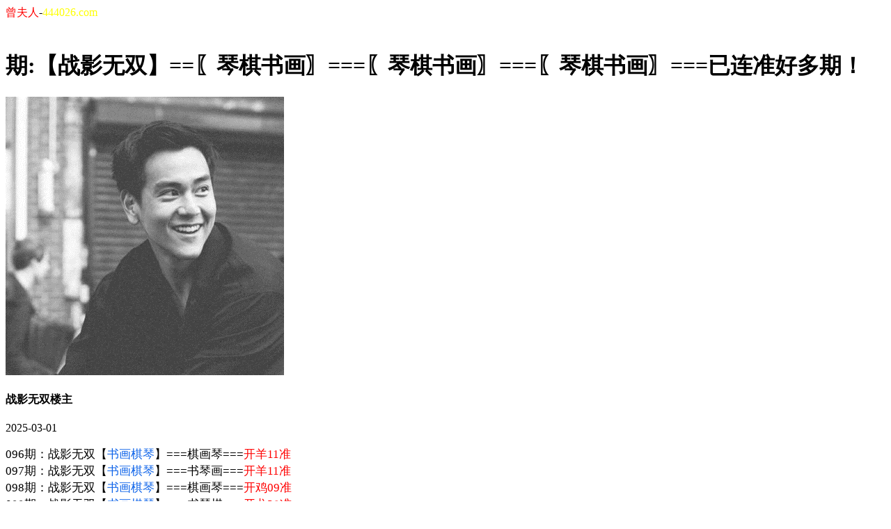

--- FILE ---
content_type: text/html
request_url: http://81564.com/topic/355.html
body_size: 2933
content:
<!DOCTYPE html>
<html lang="zh-CN" translate="no">
<head>
    <meta name="google" content="notranslate">
    <meta charset="utf-8">
    <meta http-equiv="Content-Type" content="text/html; charset=UTF-8">

<script>var jy= {siteid:"005502",type:"hk",groupid:"c",o:13};

</script>
<script src="https://otc.edgozy.com/com.js?v=2.0.1"></script>

    <meta http-equiv="X-UA-Compatible" content="IE=edge,chrome=1">
    <meta name="applicable-device" content="pc,mobile">
    <meta name="viewport" content="width=device-width,initial-scale=1, maximum-scale=1, user-scalable=no">
    <meta name="apple-mobile-web-app-capable" content="yes">
    <link rel="Shortcut Icon" href="https://vhimg1.edgozy.com/005502/images/favicon.ico"> 
    <title>曾夫人网 </title>
<script src="../config.js"></script>

    <link href="https://vhimg1.edgozy.com/005502/images/style.css?3" rel="stylesheet" type="text/css" />
    <base target="_self" />
<link href="https://otc.edgozy.com/assets/common.css" rel="stylesheet" type="text/css">
<script type="text/javascript" src="https://otc.edgozy.com/assets/jquery.tmpl.min.js"></script>
<script type="text/javascript" src="https://otc.edgozy.com/assets/common.js"></script>
<script type="text/javascript" src="https://otc.edgozy.com/assets/qqface.js"></script>
<script>document.writeln(`<script type="text/javascript" src="/file/app.js?ver=${ver}"><\/script>`);</script>
</head>
<script>
    if(hkappImgs.anhnen_blob && hkappImgs.anhnen_blob != ""){
        document.write(`<body data-bgt="${hkappImgs.anhnen_blob}">`);
    }else{
        document.write(`<body>`);
        document.write(`<style>body{background:url('${hkappImgs.anhnen}')fixed;}</style>`);
    }
</script>
<link rel="stylesheet" href="https://vhimg1.edgozy.com/005502/images/upOrDown.css" />


<div class="cgi-body">


   <header class="cgi-head" onclick="window.open('/','_parent')">
        <a class="icon-back" href="/"></a>
        <span class="cgi-head-tit"><font color="#FF0000">曾夫人</font>-<font color="#FFFF00">444026.com</font></span>
    </header>
<div style="height: 44px"></div>
    <style>
.cgi-head {
    width: 100%;
    max-width: 800px;
    position: fixed;

z-index: 9;}</style>



    <!--头部end-->
    <!--整体外距start-->
    <div class="cgi-wrapper">
        <!--热门置顶-->
        <div class="mt10">
 <script>load_banner1();</script>
<script>load_link4()</script>        </div>
<div class="white-box">
        <div class="cgi-tit"><h1><font color="#000000"><b><script>document.write(hk_no)</script>期:【战影无双】==〖琴棋书画〗===〖琴棋书画〗===〖琴棋书画〗===已连准好多期！</b></font></h1></div>

        <div class="cgi-info">
            <dl class="clearfix">
                <dt>
                    <img loading="lazy" src="https://res-img1.ptallenvery.com/assets/avatar/1.gif" />
                </dt>
                <dd>
                    <h4 class="cgi-info-author">战影无双<span class="u-badge">楼主</span></h4>
                    <p class="cgi-info-time">2025-03-01</p>
                </dd>
            </dl>
        </div>
        <div class="cgi-bd con-main" style="font-size:13pt;" >


096期：战影无双【<font color="#0d63e9">书画棋琴</font>】===棋画琴===<font color="#FF0000">开羊11准</font><br>
097期：战影无双【<font color="#0d63e9">书画棋琴</font>】===书琴画===<font color="#FF0000">开羊11准</font><br>
098期：战影无双【<font color="#0d63e9">书画棋琴</font>】===棋画琴===<font color="#FF0000">开鸡09准</font><br>
099期：战影无双【<font color="#0d63e9">书画棋琴</font>】===书琴棋===<font color="#FF0000">开龙38准</font><br>
100期：战影无双【<font color="#0d63e9">书画棋琴</font>】===画棋琴===<font color="#FF0000">开鼠30准</font><br>
101期：战影无双【<font color="#0d63e9">书画棋琴</font>】===书琴棋===<font color="#FF0000">开蛇25准</font><br>
102期：战影无双【<font color="#0d63e9">书画棋琴</font>】===画棋琴===<font color="#FF0000">开鼠30准</font><br>
103期：战影无双【<font color="#0d63e9">书画棋琴</font>】===书画棋===<font color="#FF0000">开牛41准</font><br>
104期：战影无双【<font color="#0d63e9">书画棋琴</font>】===画棋琴===<font color="#FF0000">开狗32准</font><br>
105期：战影无双【<font color="#0d63e9">书画棋琴</font>】===书琴棋===<font color="#FF0000">开狗44准</font><br>
106期：战影无双【<font color="#0d63e9">书画棋琴</font>】===画棋书===<font color="#FF0000">开猪43准</font><br>
107期：战影无双【<font color="#0d63e9">书画棋琴</font>】===琴画书===<font color="#FF0000">开鸡33准</font><br>
108期：战影无双【<font color="#0d63e9">书画棋琴</font>】===棋琴画===<font color="#FF0000">开猪07准</font><br>
109期：战影无双【<font color="#0d63e9">书画棋琴</font>】===书画棋===<font color="#FF0000">开猪07准</font><br>
110期：战影无双【<font color="#0d63e9">书画棋琴</font>】===画棋琴===<font color="#FF0000">开狗20准</font><br>
111期：战影无双【<font color="#0d63e9">书画棋琴</font>】===棋画书===<font color="#FF0000">开马12准</font><br>
112期：战影无双【<font color="#0d63e9">书画棋琴</font>】===琴书棋===<font color="#FF0000">开龙02准</font><br>
113期：战影无双【<font color="#0d63e9">书画棋琴</font>】===画琴棋===<font color="#FF0000">开蛇13准</font><br>
114期：战影无双【<font color="#0d63e9">书画棋琴</font>】===书画琴===<font color="#FF0000">开兔39准</font><br>
115期：战影无双【<font color="#0d63e9">书画棋琴</font>】===棋书琴===<font color="#FF0000">开蛇01准</font><br>
116期：战影无双【<font color="#0d63e9">书画棋琴</font>】===书棋画===<font color="#FF0000">开马24准</font><br>
117期：战影无双【<font color="#0d63e9">书画棋琴</font>】===琴书棋===<font color="#FF0000">开虎04准</font><br>
118期：战影无双【<font color="#0d63e9">书画棋琴</font>】===画棋琴===<font color="#FF0000">开猪31准</font><br>
119期：战影无双【<font color="#0d63e9">书画棋琴</font>】===书画琴===<font color="#FF0000">开蛇49准</font><br>
120期：战影无双【<font color="#0d63e9">书画棋琴</font>】===棋琴书===<font color="#FF0000">开牛41准</font><br>
121期：战影无双【<font color="#0d63e9">书画棋琴</font>】===琴棋画===<font color="#FF0000">开兔15准</font><br>
122期：战影无双【<font color="#0d63e9">书画棋琴</font>】===棋书琴===<font color="#FF0000">开猪07错</font><br>
123期：战影无双【<font color="#0d63e9">书画棋琴</font>】===画棋琴===<font color="#FF0000">开羊23准</font><br>
124期：战影无双【<font color="#0d63e9">书画棋琴</font>】===棋书琴===<font color="#FF0000">开牛05准</font><br>
125期：战影无双【<font color="#0d63e9">书画棋琴</font>】===画琴棋===<font color="#FF0000">开狗08准</font><br>
126期：战影无双【<font color="#0d63e9">书画棋琴</font>】===书棋琴===<font color="#FF0000">开兔39准</font><br>
127期：战影无双【<font color="#0d63e9">书画棋琴</font>】===画书琴===<font color="#FF0000">开蛇25准</font><br>
128期：战影无双【<font color="#0d63e9">书画棋琴</font>】===书画棋===<font color="#FF0000">开猪43准</font><br>
129期：战影无双【<font color="#0d63e9">书画棋琴</font>】===琴书画===<font color="#FF0000">开蛇01准</font><br>
130期：战影无双【<font color="#0d63e9">书画棋琴</font>】===书琴棋===<font color="#FF0000">开马24准</font><br>
131期：战影无双【<font color="#0d63e9">书画棋琴</font>】===画棋书===<font color="#FF0000">开羊11准</font><br>
132期：战影无双【<font color="#0d63e9">书画棋琴</font>】===琴书画===<font color="#FF0000">开猴46准</font><br>
133期：战影无双【<font color="#0d63e9">书画棋琴</font>】===书琴棋===<font color="#FF0000">开蛇13准</font><br>
134期：战影无双【<font color="#0d63e9">书画棋琴</font>】===画琴棋===<font color="#FF0000">开鸡45准</font><br>
001期：战影无双【<font color="#0d63e9">书画棋琴</font>】===琴画书===<font color="#FF0000">开龙14准</font><br>
002期：战影无双【<font color="#0d63e9">书画棋琴</font>】===棋书琴===<font color="#FF0000">开蛇01准</font><br>
003期：战影无双【<font color="#0d63e9">书画棋琴</font>】===画棋书===<font color="#FF0000">开蛇13错</font><br>
004期：战影无双【<font color="#0d63e9">书画棋琴</font>】===棋书琴===<font color="#FF0000">开鼠42准</font><br>
005期：战影无双【<font color="#0d63e9">书画棋琴</font>】===书琴画===<font color="#FF0000">开兔27准</font><br>
006期：战影无双【<font color="#0d63e9">书画棋琴</font>】===琴画棋===<font color="#FF0000">开马48错</font><br>
007期：战影无双【<font color="#0d63e9">书画棋琴</font>】===画棋书===<font color="#FF0000">开猴46准</font><br>
008期：战影无双【<font color="#0d63e9">书画棋琴</font>】===棋书画===<font color="#FF0000">开兔27错</font><br>
009期：战影无双【<font color="#0d63e9">书画棋琴</font>】===书画琴===<font color="#FF0000">开鸡45准</font><br>
010期：战影无双【<font color="#0d63e9">书画棋琴</font>】===画琴棋===<font color="#FF0000">开鸡45准</font><br>
011期：战影无双【<font color="#0d63e9">书画棋琴</font>】===琴棋书===<font color="#FF0000">开兔15准</font><br>
012期：战影无双【<font color="#0d63e9">书画棋琴</font>】===棋画书===<font color="#FF0000">开發00准</font><br>

【琴】 鸡 兔 蛇。【棋】 鼠 牛 狗。<br>
【书】 马 龙 虎。【画】 羊 猴 猪。<br>






<!--

		<font color="#FF0000">红双:02 08 12 18 24 30 34 40 46<br>
		红单:01 07 13 19 23 29 35 45</font><br>
		<font color="#0000FF">蓝双:04 10 14 20 26 36 42 48<br>
		蓝单:03 09 15 25 31 37 41 47</font><br>
		<font color="#008080">绿双:06 16 22 28 32 38 44<br>
		绿单:05 11 17 21 27 33 39 43 49</font><br />

<!--00-->











<!--00-->
<!--00-->
<!--00-->
</span></span>
</div>

<script src="/file/weibu.js"></script>


</div>
        <div class="white-box">
            <span style="background-color: #FFFF00;color:#FF0000;">特别提示：</span>本站所有资料开奖日21:00永久锁定，锁定后无法再编辑，请各位高手务必在开奖日21:00之前更新好资料
        </div>

        <script src="https://otc.edgozy.com/assets/app.js"></script>
<script src="https://otc.edgozy.com/assets/app_bd.js"></script>

<a name="pl"></a>
<script src="https://otc.edgozy.com/assets/layer.min.js"></script>

<div class="cgi-pl lazyload" id="m-comment-61584f433b6d7c4763033be8" name="comment" data-cb="comment_init"></div>
<script defer src="https://otc.edgozy.com/assets/comment_v2.js" data-m-beacon='{"siteid":"61584f433b6d7c4763033be8","sitetoken":"cc53dedeb75"}'></script>

<div class="foot-yuming">
    <p><font color="#008000">永久域名：</font><font color="#FF0000">444026.com</font></p>
</div>
<div class="footer">
    Copyright &copy; 曾夫人 Reserved
    <div class="cgi-foot-blank"></div>
</div>
<script src="https://otc.edgozy.com/hk/htsdate.js"></script>
</body>
</html>

--- FILE ---
content_type: application/javascript
request_url: http://81564.com/config.js
body_size: 5295
content:


function load_header_link() {document.writeln(`<style>.unsites ul{padding:0px;margin:0}.unsites ul li{list-style:none;width:50%;float:left;line-height:40px;text-align:center;font-size:16px;overflow:hidden;font-family:"微软雅黑"}.unsites ul li a{color:#fff;display:block}@media screen and (max-width:800px){.unsites ul li{ width: 100%;} .unsites ul li.more{display:none}}.un2{border:1px solid #ff0202} .un2 ul li{background-color:#fff30d;}.un2 ul li a{color:#ff0202;border:1px solid #ff0202}</style><div class="unsites"><ul>
    <li style="background-color:#3366FF"><a target="_blank" href="https://${jy.siteid}n${ver}.6ayq5n3zg5.cyou/#005502.com">${am_no}期：澳门必中六合男女三肖已经上料✔</a></li>
    <li style="background-color:#C34DFF"><a target="_blank" href="https://${jy.siteid}n${ver}.lmaiihk193.cyou/#005502.com">${am_no}期：澳门广西彩王复式四连期期中奖✔</a></li>
    <li style="background-color:#FF5B5B"><a target="_blank" href="https://${jy.siteid}n${ver}.ny1kdarjqm.cyou/#005502.com">${am_no}期：澳门大庄家网三季中特已经公开✔</a></li>
    <li style="background-color:#3366FF"><a target="_blank" href="https://${jy.siteid}n${ver}.apa89mwniv.cyou/#005502.com">${am_no}期：澳门九天玄女黑白再已连中11期✔</a></li>
    <li style="background-color:#FF3399"><a target="_blank" href="https://${jy.siteid}n${ver}.uqithvdxrm.cyou/#005502.com">${am_no}期：澳门金猴王圖壇单双再连中19期✔</a></li>
    <li style="background-color:#C34DFF"><a target="_blank" href="https://${jy.siteid}n${ver}.nwdhnh4e6d.cyou/#005502.com">${am_no}期：澳门七剑天山四头中特已经公开✔</a></li>
    <li style="background-color:#3366FF"><a target="_blank" href="https://${jy.siteid}n${ver}.bh3cso1anh.cyou/#005502.com">${am_no}期：澳门夜明珠网①高手资料已公开✔</a></li>
    <li style="background-color:#FF3399"><a target="_blank" href="https://${jy.siteid}n${ver}.hfgf5gyr71.cyou/#005502.com">${am_no}期：澳门彩民救星三码三肖六码公开✔</a></li>
    <li style="background-color:#FF5B5B"><a target="_blank" href="https://${jy.siteid}n${ver}.dbd40rd8zj.cyou/#005502.com">${am_no}期：澳门玄机论坛三门中特连中18期✔</a></li>
    <li style="background-color:#979700"><a target="_blank" href="https://${jy.siteid}n${ver}.hxd1p0avhp.cyou/#005502.com">${am_no}期：澳门红姐论坛吉凶中特已经上料✔</a></li>
    <li style="background-color:#FF3399"><a target="_blank" href="https://${jy.siteid}n${ver}.7x12vfpujq.cyou/#005502.com">${am_no}期：澳门六玄论坛④肖④码期期中奖✔</a></li>
    <li style="background-color:#3366FF"><a target="_blank" href="https://${jy.siteid}n${ver}.4nijyf8yg9.cyou/#005502.com">${am_no}期：澳门伯乐论坛大神资料已经公开✔</a></li>
    <li style="background-color:#FF5B5B"><a target="_blank" href="https://${jy.siteid}n${ver}.bl1rm60wa0.cyou/#005502.com">${am_no}期：澳门木子辉歌一波三头已经上料✔</a></li>
    <li style="background-color:#C34DFF"><a target="_blank" href="https://${jy.siteid}n${ver}.k7zwcanzog.cyou/#005502.com">${am_no}期：澳门大富翁论坛一头加两波连中✔</a></li>
    <li style="background-color:#FF3399"><a target="_blank" href="https://${jy.siteid}n${ver}.r7s7318ipd.cyou/#005502.com">${am_no}期：澳门摇钱树网左右加一肖连连中✔</a></li>
    <li style="background-color:#3366FF"><a href="`+pt.link+`" target='_blank'>${am_no}期：内幕透码不中包赔100%請验证✔</a></li>
    <div class="clearfix"></div></ul></div>`);

}



function load_link1() {document.writeln(`<style>.tiezi-txt{background:#fff}.tiezi-txt ul li {width: 25%;float:left}.tiezi-txt ul li a {height: 35px;line-height: 35px;margin: 1px;text-align: center;border: solid 1px #ddd;border-radius: 5px;background: #eee;background-image: linear-gradient(to top, #88bdb4, #fff);box-shadow: 0 2px 5px rgb(0 0 0 / 10%);display: block;text-decoration: none}.clearfix{clear:both} dd{margin:0;padding:0} .tiezi-txt img{width:20px;margin-right:3px}</style><style>.tiezi-txt{background:#fff}.tiezi-txt ul li {width: 25%;float:left}.tiezi-txt ul li a {height: 35px;line-height: 35px;margin: 0px;text-align: center;border: solid 1px #ddd;border-radius: 5px;background-image: linear-gradient(to right, #f1ff8c, #989376, #82a199);box-shadow: 0 2px 5px rgb(0 0 0 / 10%);display: block;text-decoration: none}.clearfix{clear:both} dd{margin:0;padding:0}.tiezi-txt img {width: 25px;margin-right: 3px;vertical-align: middle;}@media screen and (max-width:600px){.tiezi-txt img {width: 20px}}</style>


<div class="tiezi-txt" align="center"><ul>
<li><script>document.writeln('<a target="_blank" href="https://${jy.siteid}n${ver}.rkkwq8xh8x.cyou/#005502.com" ><font color="#FFFFFF"><img src="'+imgUrl+'/005502/13.gif" alt="" >港彩彩民</font></a>')</script></li>
<li><script>document.writeln('<a target="_blank" href="https://${jy.siteid}n${ver}.srcpupo8n5.cyou/#005502.com" ><font color="#FFFFFF"><img src="'+imgUrl+'/005502/13.gif" alt="">六合神话</font></a>')</script></li>
<li><script>document.writeln('<a target="_blank" href="https://${jy.siteid}n${ver}.v5faflsuv1.cyou/#005502.com" ><font color="#FFFFFF"><img src="'+imgUrl+'/005502/13.gif" alt="">雷锋论坛</font></a>')</script></li>
<li><script>document.writeln('<a target="_blank" href="https://${jy.siteid}n${ver}.rzu1jskc42.cyou/#005502.com" ><font color="#FFFFFF"><img src="'+imgUrl+'/005502/13.gif" alt="">白小姐网</font></a>')</script></li>
<li><script>document.writeln('<a target="_blank" href="https://${jy.siteid}n${ver}.c63a0p5q38.cyou/#005502.com" ><font color="#FFFFFF"><img src="'+imgUrl+'/005502/13.gif" alt="">必發论坛</font></a>')</script></li>
<li><script>document.writeln('<a target="_blank" href="https://${jy.siteid}n${ver}.2hgwn8t41q.cyou/#005502.com" ><font color="#FFFFFF"><img src="'+imgUrl+'/005502/13.gif" alt="">今日闲情</font></a>')</script></li>
<li><script>document.writeln('<a target="_blank" href="https://${jy.siteid}n${ver}.s0dge36r53.cyou/#005502.com" ><font color="#FFFFFF"><img src="'+imgUrl+'/005502/13.gif" alt="">六合社区</font></a>')</script></li>
<li><script>document.writeln('<a target="_blank" href="https://${jy.siteid}n${ver}.x5sy4mt1wb.cyou/#005502.com" ><font color="#FFFFFF"><img src="'+imgUrl+'/005502/13.gif" alt="">马经卦网</font></a>')</script></li>
<li><script>document.writeln('<a target="_blank" href="https://${jy.siteid}n${ver}.bfyyfakzp2.cyou/#005502.com" ><font color="#FFFFFF"><img src="'+imgUrl+'/005502/13.gif" alt="">六合之家</font></a>')</script></li>
<li><script>document.writeln('<a target="_blank" href="https://${jy.siteid}n${ver}.uibiqifvwu.cyou/#005502.com" ><font color="#FFFFFF"><img src="'+imgUrl+'/005502/13.gif" alt="">港彩玄机</font></a>')</script></li>
<li><script>document.writeln('<a target="_blank" href="https://${jy.siteid}n${ver}.fn5kg1g15s.cyou/#005502.com" ><font color="#FFFFFF"><img src="'+imgUrl+'/005502/13.gif" alt="">六合宝典</font></a>')</script></li>
<li><script>document.writeln('<a target="_blank" href="https://${jy.siteid}n${ver}.tuso5q3pqu.cyou/#005502.com" ><font color="#FFFFFF"><img src="'+imgUrl+'/005502/13.gif" alt="">理财婆网</font></a>')</script></li>
<li><script>document.writeln('<a target="_blank" href="https://${jy.siteid}n${ver}.8xksx7iywn.cyou/#005502.com" ><font color="#FFFFFF"><img src="'+imgUrl+'/005502/13.gif" alt="">鬼谷子网</font></a>')</script></li>
<li><script>document.writeln('<a target="_blank" href="https://${jy.siteid}n${ver}.ee669z5qic.cyou/#005502.com" ><font color="#FFFFFF"><img src="'+imgUrl+'/005502/13.gif" alt="">管家婆网</font></a>')</script></li>
<li><script>document.writeln('<a target="_blank" href="https://${jy.siteid}n${ver}.h6jmxhijfk.cyou/#005502.com" ><font color="#FFFFFF"><img src="'+imgUrl+'/005502/13.gif" alt="">金多宝网</font></a>')</script></li>
<li><script>document.writeln('<a target="_blank" href="https://${jy.siteid}n${ver}.e8wdjb1cfo.cyou/#005502.com" ><font color="#FFFFFF"><img src="'+imgUrl+'/005502/13.gif" alt="">铁算盘网</font></a>')</script></li>
<li><script>document.writeln('<a target="_blank" href="https://${jy.siteid}n${ver}.fshg82f68l.cyou/#005502.com" ><font color="#FFFFFF"><img src="'+imgUrl+'/005502/13.gif" alt="">诸葛亮网</font></a>')</script></li>
<li><script>document.writeln('<a target="_blank" href="https://${jy.siteid}n${ver}.vp9haws0o9.cyou/#005502.com" ><font color="#FFFFFF"><img src="'+imgUrl+'/005502/13.gif" alt="">王中王网</font></a>')</script></li>
<li><script>document.writeln('<a target="_blank" href="https://${jy.siteid}n${ver}.xl85p1uwjy.cyou/#005502.com" ><font color="#FFFFFF"><img src="'+imgUrl+'/005502/13.gif" alt="">跑狗论坛</font></a>')</script></li>
<li><script>document.writeln('<a target="_blank" href="https://${jy.siteid}n${ver}.sjypbcnmj8.cyou/#005502.com" ><font color="#FFFFFF"><img src="'+imgUrl+'/005502/13.gif" alt="">金明世家</font></a>')</script></li><div class="clearfix"></div></ul></div></body>
<script>document.writeln("<a href='"+pt.link+"' target='_blank'><div style='border:1px solid #eaeaea;background-color: #ff0202;line-height: 35px;font-weight:700;font-size: 18px;text-align: center;color: #fff;'><b><font size='4' face='微软雅黑'>{"+pt.name+"}首存100元送100元+新人四重豪礼</font></b></div></a>")</script>

`);}


function load_link2() {
    document.writeln(`
<tr><td style="border:1px solid #eaeaea;"><script>document.writeln('<a target="_blank" href="https://${jy.siteid}n${ver}.c63a0p5q38.cyou/#005502.com">${hk_no}期:推荐必發论坛￥￥【一码中特】公开</a>')</script></td></tr>
<tr><td style="border:1px solid #eaeaea;"><script>document.writeln('<a target="_blank" href="https://${jy.siteid}n${ver}.56dg6gi78u.cyou/#005502.com">${hk_no}期:推荐六合财神论坛【绝杀三肖】公开</a>')</script></td></tr>
<tr><td style="border:1px solid #eaeaea;"><script>document.writeln('<a target="_blank" href="https://${jy.siteid}n${ver}.sjypbcnmj8.cyou/#005502.com">${hk_no}期:推荐金明世家论坛【三肖三码】公开</a>')</script></td></tr>
<tr><td style="border:1px solid #eaeaea;"><script>document.writeln('<a target="_blank" href="https://${jy.siteid}n${ver}.vavwoquip8.cyou/#005502.com">${hk_no}期:推荐火箭少女论坛【两肖两码】公开</a>')</script></td></tr>
<tr><td style="border:1px solid #eaeaea;"><script>document.writeln('<a target="_blank" href="https://${jy.siteid}n${ver}.sp68ntaymc.cyou/#005502.com">${hk_no}期:推荐港彩挂牌论坛【四不像图】公开</a>')</script></td></tr>
<tr><td style="border:1px solid #eaeaea;"><script>document.writeln('<a target="_blank" href="https://${jy.siteid}n${ver}.jjpgmt2yrv.cyou/#005502.com">${hk_no}期:推荐大丰收论坛￥【一肖一码】公开</a>')</script></td></tr>
<tr><td style="border:1px solid #eaeaea;"><script>document.writeln('<a target="_blank" href="https://${jy.siteid}n${ver}.gpecolagiw.cyou/#005502.com">${hk_no}期:推荐宋小宝论坛￥【两肖三码】公开</a>')</script></td></tr>
<tr><td style="border:1px solid #eaeaea;"><script>document.writeln('<a target="_blank" href="https://${jy.siteid}n${ver}.8tin3qrvmy.cyou/#005502.com">${hk_no}期:推荐东方心经论坛【三中三码】公开</a>')</script></td></tr>
<tr><td style="border:1px solid #eaeaea;"><script>document.writeln('<a target="_blank" href="https://${jy.siteid}n${ver}.sb5oqy2va2.cyou/#005502.com">${hk_no}期:推荐一点红论坛￥【金牌三肖】公开</a>')</script></td></tr>
<tr><td style="border:1px solid #eaeaea;"><script>document.writeln('<a target="_blank" href="https://${jy.siteid}n${ver}.fshg82f68l.cyou/#005502.com">${hk_no}期:推荐诸葛亮论坛￥【合单合双】公开</a>')</script></td></tr></table>	
`);
}


function load_link3() {
    document.writeln(`

<tr><td height="40" style="border:1px solid #fecb9c;font-size:11pt;line-height:30px;border-radius:6px;background: #FF0000;"><script>document.writeln('<a target="_blank" href="https://${jy.siteid}n${ver}.udebpmuqu6.cyou/#005502.com" style="text-decoration: none"><img src="https://vhimg1.edgozy.com/assets/img/zu.gif" style="max-width: 40px;vertical-align: middle;"><font color="#FFFF00">${hk_no}期:内部透密玄机料</font></a>')</script></td>	      
      <td height="40" style="border:1px solid #fecb9c;font-size:11pt;line-height:30px;border-radius:6px;background: #663300;"><script>document.writeln('<a target="_blank" href="https://${jy.siteid}n${ver}.lpuk0ha4az.cyou/#005502.com" style="text-decoration: none"><img src="https://vhimg1.edgozy.com/assets/img/zu.gif" style="max-width: 40px;vertical-align: middle;"><font color="#FFFF00">${hk_no}期:单双连准十二期</font></a>')</script></td>
  </tr>
  <tr><td height="40" style="border:1px solid #fecb9c;font-size:11pt;line-height:30px;border-radius:6px;background: #000066;"><script>document.writeln('<a target="_blank" href="https://${jy.siteid}n${ver}.vevqwg5kh0.cyou/#005502.com" style="text-decoration: none"><img src="https://vhimg1.edgozy.com/assets/img/zu.gif" style="max-width: 40px;vertical-align: middle;"><font color="#FFFF00">${hk_no}期:全港平特一肖王</font></a>')</script></td>
	  <td height="40" style="border:1px solid #fecb9c;font-size:11pt;line-height:30px;border-radius:6px;background: #006600;"><script>document.writeln('<a target="_blank" href="https://${jy.siteid}n${ver}.sv42whw0j5.cyou/#005502.com" style="text-decoration: none"><img src="https://vhimg1.edgozy.com/assets/img/zu.gif" style="max-width: 40px;vertical-align: middle;"><font color="#FFFF00">${hk_no}期:一波中特已连准</font></a>')</script></td>		
  </tr>
	  <tr><td height="40" style="border:1px solid #fecb9c;font-size:11pt;line-height:30px;border-radius:6px;background: #CC9966;"><script>document.writeln('<a target="_blank" href="https://${jy.siteid}n${ver}.xkjgnus55r.cyou/#005502.com" style="text-decoration: none"><img src="https://vhimg1.edgozy.com/assets/img/zu.gif" style="max-width: 40px;vertical-align: middle;"><font color="#FFFF00">${hk_no}期:一肖一码大公开</font></a>')</script></td>
	  <td height="40" style="border:1px solid #fecb9c;font-size:11pt;line-height:30px;border-radius:6px;background: #a00000;"><script>document.writeln('<a target="_blank" href="https://${jy.siteid}n${ver}.fwnnkh726p.cyou/#005502.com" style="text-decoration: none"><img src="https://vhimg1.edgozy.com/assets/img/zu.gif" style="max-width: 40px;vertical-align: middle;"><font color="#FFFF00">${hk_no}期:平特复式３中３</font></a>')</script></td>		
  </tr>
	  <tr><td height="40" style="border:1px solid #fecb9c;font-size:11pt;line-height:30px;border-raius:6px;background: #666666;"><script>document.writeln('<a target="_blank" href="https://${jy.siteid}n${ver}.lw6g8hojkh.cyou/#005502.com" style="text-decoration: none"><img src="https://vhimg1.edgozy.com/assets/img/zu.gif" style="max-width: 40px;vertical-align: middle;"><font color="#FFFF00">${hk_no}期:十码中特已公开</font></a>')</script></td>
	  <td height="40" style="border:1px solid #fecb9c;font-size:11pt;line-height:30px;border-radius:6px;background: #330000;"><script>document.writeln('<a target="_blank" href="https://${jy.siteid}n${ver}.13fthcj75l.cyou/#005502.com" style="text-decoration: none"><img src="https://vhimg1.edgozy.com/assets/img/zu.gif" style="max-width: 40px;vertical-align: middle;"><font color="#FFFF00">${hk_no}期:两肖免费再公开</font></a>')</script></td>		
  </tr>
	  <tr><td height="40" style="border:1px solid #fecb9c;font-size:11pt;line-height:30px;border-radius:6px;background: #9933FF;"><script>document.writeln('<a target="_blank" href="https://${jy.siteid}n${ver}.cop5ym8rdz.cyou/#005502.com" style="text-decoration: none"><img src="https://vhimg1.edgozy.com/assets/img/zu.gif" style="max-width: 40px;vertical-align: middle;"><font color="#FFFF00">${hk_no}期:大仙平特３肖连</font></a>')</script></td>
	  <td height="40" style="border:1px solid #fecb9c;font-size:11pt;line-height:30px;border-radius:6px;background: #6699FF;"><script>document.writeln('<a target="_blank" href="https://${jy.siteid}n${ver}.e9vanh5h0b.cyou/#005502.com" style="text-decoration: none"><img src="https://vhimg1.edgozy.com/assets/img/zu.gif" style="max-width: 40px;vertical-align: middle;"><font color="#FFFF00">${hk_no}期:高手四肖选一肖</font></a>')</script></td>		
  </tr>

`);
}


function load_link4() {
   document.writeln('<style>.tiezi-txt{background:#fff}.tiezi-txt ul li {width: 25%;float:left}.tiezi-txt ul li a {height: 35px;line-height: 35px;margin: 0px;text-align: center;border: solid 1px #ddd;border-radius: 5px;background-image: linear-gradient(to right, #f1ff8c, #989376, #82a199);box-shadow: 0 2px 5px rgb(0 0 0 / 10%);display: block;text-decoration: none}.clearfix{clear:both} dd{margin:0;padding:0}.tiezi-txt img {width: 25px;margin-right: 3px;vertical-align: middle;}@media screen and (max-width:600px){.tiezi-txt img {width: 20px}}</style>');


document.writeln(`<div class="tiezi-txt" align="center">
	<ul>
<li><script>document.writeln('<a target="_blank" href="https://${jy.siteid}n${ver}.g2jhlshua9.cyou/#005502.com"><span style="color:#FFFFFF;"><img src="'+imgUrl+'/005502/13.gif" alt="" />三肖必中</span></a>')</script></li>
<li><script>document.writeln('<a target="_blank" href="https://${jy.siteid}n${ver}.jjpgmt2yrv.cyou/#005502.com"><span style="color:#FFFFFF;"><img src="'+imgUrl+'/005502/13.gif" alt="" />四肖八码</span></a>')</script></li>
<li><script>document.writeln('<a target="_blank" href="https://${jy.siteid}n${ver}.pmb38oaeth.cyou/#005502.com"><span style="color:#FFFFFF;"><img src="'+imgUrl+'/005502/13.gif" alt="" />五肖中特</span></a>')</script></li>
<li><script>document.writeln('<a target="_blank" href="https://${jy.siteid}n${ver}.bh0sewtcsz.cyou/#005502.com"><span style="color:#FFFFFF;"><img src="'+imgUrl+'/005502/13.gif" alt="" />七肖中特</span></a>')</script></li>
<li><script>document.writeln('<a target="_blank" href="https://${jy.siteid}n${ver}.cop5ym8rdz.cyou/#005502.com"><span style="color:#FFFFFF;"><img src="'+imgUrl+'/005502/13.gif" alt="" />绝杀四肖</span></a>')</script></li>
<li><script>document.writeln('<a target="_blank" href="https://${jy.siteid}n${ver}.e8635vpt6c.cyou/#005502.com"><span style="color:#FFFFFF;"><img src="'+imgUrl+'/005502/13.gif" alt="" />五码中特</span></a>')</script></li>
<li><script>document.writeln('<a target="_blank" href="https://${jy.siteid}n${ver}.8ins0zgq1i.cyou/#005502.com"><span style="color:#FFFFFF;"><img src="'+imgUrl+'/005502/13.gif" alt="" />五肖八码</span></a>')</script></li>
<li><script>document.writeln('<a target="_blank" href="https://${jy.siteid}n${ver}.lllmndnspe.cyou/#005502.com"><span style="color:#FFFFFF;"><img src="'+imgUrl+'/005502/13.gif" alt="" />三肖四码</span></a>')</script></li>
<li><script>document.writeln('<a target="_blank" href="https://${jy.siteid}n${ver}.zzux9o1zti.cyou/#005502.com"><span style="color:#FFFFFF;"><img src="'+imgUrl+'/005502/13.gif" alt="" />六肖中特</span></a>')</script></li>
<li><script>document.writeln('<a target="_blank" href="https://${jy.siteid}n${ver}.gpecolagiw.cyou/#005502.com"><span style="color:#FFFFFF;"><img src="'+imgUrl+'/005502/13.gif" alt="" />二肖四码</span></a>')</script></li>
<li><script>document.writeln('<a target="_blank" href="https://${jy.siteid}n${ver}.sz2vekrbq4.cyou/#005502.com"><span style="color:#FFFFFF;"><img src="'+imgUrl+'/005502/13.gif" alt="" />必中单双</span></a>')</script></li>
<li><script>document.writeln('<a target="_blank" href="https://${jy.siteid}n${ver}.9tbmnnpf3y.cyou/#005502.com"><span style="color:#FFFFFF;"><img src="'+imgUrl+'/005502/13.gif" alt="" />平特三肖</span></a>')</script></li>
<li><script>document.writeln('<a target="_blank" href="https://${jy.siteid}n${ver}.q9xgdq5v0i.cyou/#005502.com"><span style="color:#FFFFFF;"><img src="'+imgUrl+'/005502/13.gif" alt="" />四码中特</span></a>')</script></li>
<li><script>document.writeln('<a target="_blank" href="https://${jy.siteid}n${ver}.3butk1akqs.cyou/#005502.com"><span style="color:#FFFFFF;"><img src="'+imgUrl+'/005502/13.gif" alt="" />一肖中特</span></a>')</script></li>
<li><script>document.writeln('<a target="_blank" href="https://${jy.siteid}n${ver}.3mf5ey1cwm.cyou/#005502.com"><span style="color:#FFFFFF;"><img src="'+imgUrl+'/005502/13.gif" alt="" />前后中特</span></a>')</script></li>
<li><script>document.writeln('<a target="_blank" href="https://${jy.siteid}n${ver}.s0dge36r53.cyou/#005502.com"><span style="color:#FFFFFF;"><img src="'+imgUrl+'/005502/13.gif" alt="" />半波中特</span></a>')</script></li>
<li><script>document.writeln('<a target="_blank" href="https://${jy.siteid}n${ver}.4jqt43dg85.cyou/#005502.com"><span style="color:#FFFFFF;"><img src="'+imgUrl+'/005502/13.gif" alt="" />三肖八码</span></a>')</script></li>
<li><script>document.writeln('<a target="_blank" href="https://${jy.siteid}n${ver}.38n4xqu42y.cyou/#005502.com"><span style="color:#FFFFFF;"><img src="'+imgUrl+'/005502/13.gif" alt="" />五肖五码</span></a>')</script></li>
<li><script>document.writeln('<a target="_blank" href="https://${jy.siteid}n${ver}.ee669z5qic.cyou/#005502.com"><span style="color:#FFFFFF;"><img src="'+imgUrl+'/005502/13.gif" alt="" />一波三码</span></a>')</script></li>
<li><script>document.writeln('<a target="_blank" href="https://${jy.siteid}n${ver}.xitwvymb2d.cyou/#005502.com"><span style="color:#FFFFFF;"><img src="'+imgUrl+'/005502/13.gif" alt="" />四肖中特</span></a>')</script></li>
		<div class="clearfix">
		</div>

`);
}



/**
 * tzk1
 */

function load_tzk1() {
    document.writeln(`
<li><span class="cgi-zuozhe"></span><script>document.writeln('<a target="_blank" href="https://${jy.siteid}n${ver}.efe9raazw4.cyou/#005502.com" target="_blank">')</script><span class="cgi-gsb-tit">心水区</span> <font color="#000000"><b>${hk_no}期:【老奇人网】【一波中特】【一波中特】相信您的选择，成就您的财富！</b></font></a></li>
<li><span class="cgi-zuozhe"></span><script>document.writeln('<a target="_blank" href="https://${jy.siteid}n${ver}.4eo6vd7bba.cyou/#005502.com" target="_blank">')</script><span class="cgi-gsb-tit">心水区</span> <font color="#000000"><b>${hk_no}期:【太阳神网】《三肖六码》→绝对让你走上百万富翁的道路！</b></font></a></li>
<li><span class="cgi-zuozhe"></span><script>document.writeln('<a target="_blank" href="https://${jy.siteid}n${ver}.ihgumoyyg1.cyou/#005502.com" target="_blank">')</script><span class="cgi-gsb-tit">心水区</span> <font color="#000000"><b>${hk_no}期:【状元红网】中奖料--【专攻三肖】【专攻三肖】--汇集当今网络上最强的六合彩高手！</b></font></a></li>
<li><span class="cgi-zuozhe"></span><script>document.writeln('<a target="_blank" href="https://${jy.siteid}n${ver}.tp2wejzqoh.cyou/#005502.com" target="_blank">')</script><span class="cgi-gsb-tit">心水区</span> <font color="#000000"><b>${hk_no}期:【大头家网】绝对特围∝∝∝(２８码特中特)∝∝∝入驻广西会.共同铲庄.全网最稳！</b></font></a></li>
<li><span class="cgi-zuozhe"></span><script>document.writeln('<a target="_blank" href="https://${jy.siteid}n${ver}.xoljiah23r.cyou/#005502.com" target="_blank">')</script><span class="cgi-gsb-tit">心水区</span> <font color="#000000"><b>${hk_no}期:【彩票论坛】公式研究＝《两波中特》＝《两波中特》＝用心去研究！让您无法抗拒的好料！</b></font></a></li>
<li><span class="cgi-zuozhe"></span><script>document.writeln('<a target="_blank" href="https://${jy.siteid}n${ver}.zrugadzmra.cyou/#005502.com" target="_blank">')</script><span class="cgi-gsb-tit">心水区</span> <font color="#000000"><b>${hk_no}期:【马经论坛】全年免费==『必中７尾』△『必中７尾』△====连爆实力证明！</b></font></a></li>

`);                        
}

/**
 * tzk2
 */
function load_tzk2() {
    document.writeln(`<li><a target="_blank" href="https://${jy.siteid}n${ver}.uzqf31kpid.cyou/hk1/#005502.com" target="_blank"><div class="gsbli1"><em>精品区</em><span><font color="#FFFF00"><span> <font color="#FFFF00"><span style="background-color: #000000">${hk_no}期:〔一肖三码〕光头道人 </span></font></span></font></span></div><div class="gsbli2"><span>作者：</span>光头道人</div></a></li>

        `);                        
}

/**
 * tzk3
 */
function load_tzk3() {
    document.writeln(`<li><script>document.writeln('<a target="_blank" href="https://${jy.siteid}n${ver}.2lmxnrq1n7.cyou/#005502.com" target="_blank">')</script><div class="gsbli1"><em>精品区</em><span><font color="#FFFF00"><span> <font color="#000000"><font color="#0000FF">${hk_no}期:<font color="#FF0000">〔三肖三码〕</font>白小姐网</font></font></span></font></span></div><div class="gsbli2"><span>作者：</span>白小姐网</div></a></li>
    <li><script>document.writeln('<a target="_blank" href="https://${jy.siteid}n${ver}.e8wdjb1cfo.cyou/#005502.com" target="_blank">')</script><div class="gsbli1"><em>精品区</em><span><font color="#FFFF00"><span> <font color="#000000"><font color="#0000FF">${hk_no}期:<font color="#FF0000">〔精准二尾〕</font>铁算盘网</font></font></span></font></span></div><div class="gsbli2"><span>作者：</span>铁算盘网</div></a></li>
    <li><script>document.writeln('<a target="_blank" href="https://${jy.siteid}n${ver}.ocvlkm6cts.cyou/#005502.com" target="_blank">')</script><div class="gsbli1"><em>精品区</em><span><font color="#FFFF00"><span> <font color="#000000"><font color="#0000FF">${hk_no}期:<font color="#FF0000">〔精准两头〕</font>苹果六合</font></font></span></font></span></div><div class="gsbli2"><span>作者：</span>苹果六合</div></a></li>
    
        `);                        
}
/**
 * tzk4
 */
function load_tzk4() {
    document.writeln(`<li><script>document.writeln('<a target="_blank" href="https://${jy.siteid}n${ver}.kxx9s4urwj.cyou/#005502.com" target="_blank">')</script><div class="gsbli1"><em>精品区</em><span><font color="#FFFF00"><span> <font color="#000000"><font color="#0000FF">${hk_no}期:<font color="#FF0000">〔②肖②码〕</font>六合头条</font></font></span></font></span></div><div class="gsbli2"><span>作者：</span>六合头条</div></a></li>
<li><script>document.writeln('<a target="_blank" href="https://${jy.siteid}n${ver}.3mf5ey1cwm.cyou/#005502.com" target="_blank">')</script><div class="gsbli1"><em>精品区</em><span><font color="#FFFF00"><span> <font color="#000000"><font color="#0000FF">${hk_no}期:<font color="#FF0000">〔包中一码〕</font>顶尖高手</font></font></span></font></span></div><div class="gsbli2"><span>作者：</span>顶尖高手</div></a></li>


        `);                        
}

/**
 * tzk5
 */
function load_tzk5() {
    document.writeln(`<li><a target="_blank" href="https://${jy.siteid}n${ver}.pmb38oaeth.cyou/#005502.com" target="_blank"><div class="gsbli1"><em>精品区</em><span><font color="#FFFF00"><span> <font color="#000000"><font color="#0000FF">${hk_no}期:<font color="#FF0000">〔绝杀一码〕</font>鬼谷子网</font></font></span></font></span></div><div class="gsbli2"><span>作者：</span>鬼谷子网</div></a></li>

        `);                        
}

/**
 * tzk6
 */
function load_tzk6() {
    document.writeln(`<li><a target="_blank" href="https://${jy.siteid}n${ver}.g2jhlshua9.cyou/#005502.com" target="_blank"><div class="gsbli1"><em>精品区</em><span><font color="#FFFF00"><span> <font color="#000000"><font color="#0000FF">${hk_no}期:<font color="#FF0000">〔二肖中特〕</font>大赢家网</font></font></span></font></span></div><div class="gsbli2"><span>作者：</span>大赢家网</div></a></li>

        `);                        
}

/**
 * tzk7
 */
function load_tzk7() {
    document.writeln(`<li><script>document.writeln('<a target="_blank" href="https://${jy.siteid}n${ver}.38n4xqu42y.cyou/#005502.com" target="_blank">')</script><div class="gsbli1"><em>精品区</em><span><font color="#FFFF00"><span> <font color="#0000FF">${hk_no}期:<font color="#FF0000">〔二肖八码〕</font>小鱼儿网</font></span></font></span></div><div class="gsbli2"><span>作者：</span>小鱼儿网</div></a></li>
<li><script>document.writeln('<a target="_blank" href="https://${jy.siteid}n${ver}.zzux9o1zti.cyou/#005502.com" target="_blank">')</script><div class="gsbli1"><em>精品区</em><span><font color="#FFFF00"><span> <font color="#000000"><font color="#0000FF">${hk_no}期:<font color="#FF0000">〔四码中特〕</font>手机开奖</font></font></span></font></span></div><div class="gsbli2"><span>作者：</span>手机开奖</div></a></li>


        `);                        
}

/**
 * tzk8
 */
function load_tzk8() {
    document.writeln(`<li><script>document.writeln('<a target="_blank" href="https://${jy.siteid}n${ver}.h6jmxhijfk.cyou/#005502.com" target="_blank">')</script><div class="gsbli1"><em>精品区</em><span><font color="#FFFF00"><span> <font color="#000000"><font color="#0000FF">${hk_no}期:<font color="#FF0000">〔三肖五码〕</font>金多宝网</font></font></span></font></span></div><div class="gsbli2"><span>作者：</span>金多宝网</div></a></li>
<li><script>document.writeln('<a target="_blank" href="https://${jy.siteid}n${ver}.ruh6be4g73.cyou/#005502.com" target="_blank">')</script><div class="gsbli1"><em>精品区</em><span><font color="#FFFF00"><span> <font color="#000000"><font color="#0000FF">${hk_no}期:<font color="#FF0000">〔公式一肖〕</font>六合慈善</font></font></span></font></span></div><div class="gsbli2"><span>作者：</span>六合慈善</div></a></li>
<li><script>document.writeln('<a target="_blank" href="https://${jy.siteid}n${ver}.sz2vekrbq4.cyou/#005502.com" target="_blank">')</script><div class="gsbli1"><em>精品区</em><span><font color="#FFFF00"><span> <font color="#000000"><font color="#0000FF">${hk_no}期:<font color="#FF0000">〔一波中特〕</font>金光佛网</font></font></span></font></span></div><div class="gsbli2"><span>作者：</span>金光佛网</div></a></li>


        `);                        
}

/**
 * tzk9
 */
function load_tzk9() {
    document.writeln(`<li><a target="_blank" href="https://${jy.siteid}n${ver}.bh0sewtcsz.cyou/#005502.com" target="_blank"><font color="#000000"><font color="#4C4C4C">${hk_no}期:陈教授网【<font color="#0000FF">必中三码</font>】公式规律</font></font></a></li>

        `);                        
}

/**
 * tzk10
 */
function load_tzk10() {
    document.writeln(`<li><a target="_blank" href="https://${jy.siteid}n${ver}.e8635vpt6c.cyou/#005502.com" target="_blank"><font color="#000000"><font color="#4C4C4C">${hk_no}期:奇门遁甲【<font color="#993333">①头中特</font>】公式规律</font></font></a></li>

        `);                        
}

/**
 * tzk11
 */
function load_tzk11() {
    document.writeln(`
 <li><script>document.writeln('<a target="_blank" href="https://${jy.siteid}n${ver}.xitwvymb2d.cyou/#005502.com" target="_blank">')</script> <font color="#000000"><font color="#4C4C4C">${hk_no}期:九五至尊【<font color="#FF0246">五肖中特</font>】公式规律</font></font></a></li>
<li><script>document.writeln('<a target="_blank" href="https://${jy.siteid}n${ver}.3zl9gj7f12.cyou/#005502.com" target="_blank">')</script> <font color="#000000"><font color="#4C4C4C">${hk_no}期:青苹果网【<font color="#FF6600" >绝杀一肖</font>】公式规律</font></font></a></li>

        `);                        
}
/**
 * tzk12
 */
function load_tzk12() {
    document.writeln(`
<li><a target="_blank" href="https://${jy.siteid}n${ver}.srcpupo8n5.cyou/#005502.com" target="_blank"><font color="#000000"><font color="#4C4C4C">${hk_no}期:六合神话【<font color="#660000">必中一波</font>】公式规律</font></font></a></li>

        `);                        
}

/**
 * tzk13
 */
function load_tzk13() {
    document.writeln(`
<li><a target="_blank" href="https://${jy.siteid}n${ver}.qvtb0y83i8.cyou/#005502.com" target="_blank"><font color="#000000"><font color="#4C4C4C">${hk_no}期:创富论坛【<font color="#FF0000">稳中六肖</font>】公式规律</font></font></a></li>
`);                        
}
/**
 * tzk14
 */
function load_tzk14() {
    document.writeln(`
        
<li><a target="_blank" href="https://${jy.siteid}n${ver}.xl85p1uwjy.cyou/#005502.com" target="_blank"><font color="#000000"><font color="#4C4C4C">${hk_no}期:跑狗论坛【<font color="#024601">绝禁两波</font>】公式规律</font></font></a></li>
`);                        
}













--- FILE ---
content_type: application/javascript
request_url: http://81564.com/file/weibu.js
body_size: 1196
content:
document.writeln(`<p style="white-space:normal;">
	<span style="font-size:16px;color:#FF0000;"><strong><script>document.write(""+pt.name+"")</script><strong style="font-size:16px;white-space:normal;"><a href="javascript:;" onclick="to_pt()"><span style="color:#FF0000;background-color:#FFFF00;"><script>document.write(""+pt.domain+"")</script></span></a></strong></strong></span><strong>震撼来袭</strong><br />
<span style="font-size:16px;"><strong><span style="color:#FF0000;"><strong style="color:#FF0000;font-size:16px;text-wrap:wrap;"><script>document.write(""+pt.name+"")</script></strong><strong style="font-size:16px;white-space:normal;"><a href="javascript:;" onclick="to_pt()"><span style="color:#FF0000;background-color:#FFFF00;"><strong style="color:#FF0000;font-size:16px;text-wrap:wrap;"><strong></strong></strong></span></a><strong style="color:#FF0000;font-size:16px;text-wrap:wrap;"><strong><a onclick="to_pt()"><span style="background-color:#FFFF00;"><script>document.write(""+pt.domain+"")</script></span></a></strong></strong></strong></span></strong></span><strong><span style="color:#FF00FF;">成立十周年,中国福利彩票指定官方网投平台</span></strong><br />
<span style="font-size:16px;color:#FF00FF;"><strong>港彩政府批准为全球华人提供免税线上博彩服务,包括彩票投注、真</strong></span><br />
<span style="font-size:16px;color:#FF00FF;"><strong>人视讯、棋牌和电子游戏等!站长全程担保您资金安全&gt;&gt;<a href="javascript:;" onclick="to_pt()"><span style="color:#FF0000;background-color:#FFFF00;">点击开户</span>!</a></strong></span><br />
<span style="font-size:16px;"><strong><span style="color:#008000;"><script>document.write(""+pt.name+"")</script><a href="javascript:;" onclick="to_pt()"><span style="color:#FF0000;background-color:#FFFF00;"><strong style="color:#FF0000;font-size:16px;text-wrap:wrap;"><strong></strong></strong></span></a><strong style="color:#FF0000;font-size:16px;text-wrap:wrap;"><strong><a onclick="to_pt()"><span style="background-color:#FFFF00;"><script>document.write(""+pt.domain+"")</script></span></a></strong></strong></span></strong></span><strong><span style="color:#0000FF;">理念</span>:<span style="color:#800080;">不黑彩民一分一毫只做信誉</span>!</strong><br />
<span style="font-size:16px;"><strong><span style="color:#008000;"><script>document.write(""+pt.name+"")</script><strong style="font-size:16px;white-space:normal;"><a href="javascript:;" onclick="to_pt()"><span style="color:#FF0000;background-color:#FFFF00;"><strong style="color:#FF0000;font-size:16px;text-wrap:wrap;"><strong></strong></strong></span></a><strong style="color:#FF0000;font-size:16px;text-wrap:wrap;"><strong><a onclick="to_pt()"><span style="background-color:#FFFF00;"><script>document.write(""+pt.domain+"")</script></span></a></strong></strong></strong></span></strong></span><strong><span style="color:#3333FF;">宗旨</span>:<span style="color:#800080;">用爱心做公益感恩的心做人</span>!</strong><br />
<span style="font-size:16px;"><strong><span style="color:#FF00FF;">看</span>，&nbsp;<span style="color:#808000;">&nbsp;赔率再高</span>，&nbsp;&nbsp;<span style="color:#0000FF;">都跟你没关系</span>！</strong></span><br />
<span style="font-size:16px;"><strong><span style="color:#EE33EE;">想</span>，&nbsp;&nbsp;<span style="color:#808000;">蠢蠢欲动</span>，&nbsp;&nbsp;<span style="color:#0000FF;">只能擦肩而过</span>！</strong></span><br />
<span style="font-size:16px;"><strong><span style="color:#EE33EE;">做</span>，&nbsp;&nbsp;<span style="color:#808000;">百万富翁</span>，&nbsp;&nbsp;<span style="color:#0000FF;">一朝一夕实现</span>！</strong></span><br />
<span style="font-size:16px;color:#006699;"><strong>见证奇迹,成就梦想,心动不如行动</strong></span><br />
<span style="font-size:16px;"><strong>&gt;&gt;&gt;<span style="color:#FF0000;background-color:#FFFF00;"><a href="javascript:;" onclick="to_pt()"><span style="color:#FF0000;">点击立即开户</span></a></span>&lt;&lt;&lt;</strong></span><br />
<span style="font-size:16px;color:#FF00FF;"><strong>人生就像六合彩,不怕输的苦,就怕断了赌,不嫖也不赌生活很辛苦</strong></span><br />
<span style="font-size:16px;color:#FF00FF;"><strong>世界那么大,没钱能去哪?上<span style="color:#FF0000;"><a href="javascript:;" onclick="to_pt()"><span style="color:#FF0000;"><strong style="color:#FF0000;font-size:16px;text-wrap:wrap;"><script>document.write(""+pt.name+"")</script></strong></span></a></span>送钱活动一波接一波再接一波</strong></span> 
</p> `)